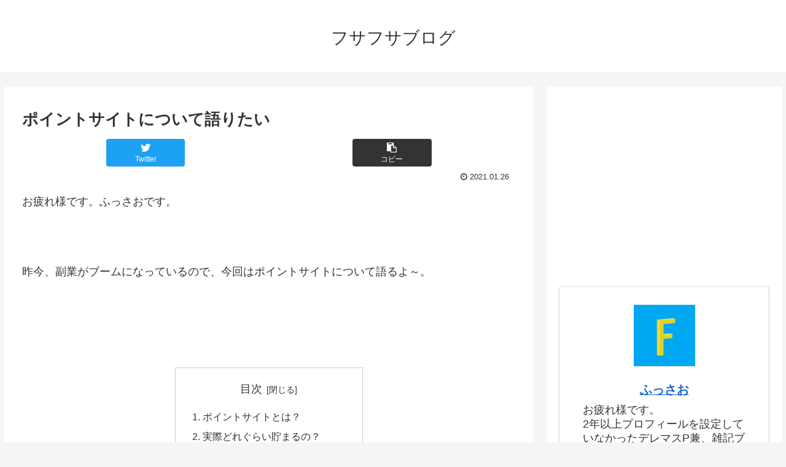

--- FILE ---
content_type: text/html; charset=utf-8
request_url: https://www.google.com/recaptcha/api2/aframe
body_size: 268
content:
<!DOCTYPE HTML><html><head><meta http-equiv="content-type" content="text/html; charset=UTF-8"></head><body><script nonce="iVKOLVFpF0hFoQR-GtSX8g">/** Anti-fraud and anti-abuse applications only. See google.com/recaptcha */ try{var clients={'sodar':'https://pagead2.googlesyndication.com/pagead/sodar?'};window.addEventListener("message",function(a){try{if(a.source===window.parent){var b=JSON.parse(a.data);var c=clients[b['id']];if(c){var d=document.createElement('img');d.src=c+b['params']+'&rc='+(localStorage.getItem("rc::a")?sessionStorage.getItem("rc::b"):"");window.document.body.appendChild(d);sessionStorage.setItem("rc::e",parseInt(sessionStorage.getItem("rc::e")||0)+1);localStorage.setItem("rc::h",'1769131587547');}}}catch(b){}});window.parent.postMessage("_grecaptcha_ready", "*");}catch(b){}</script></body></html>